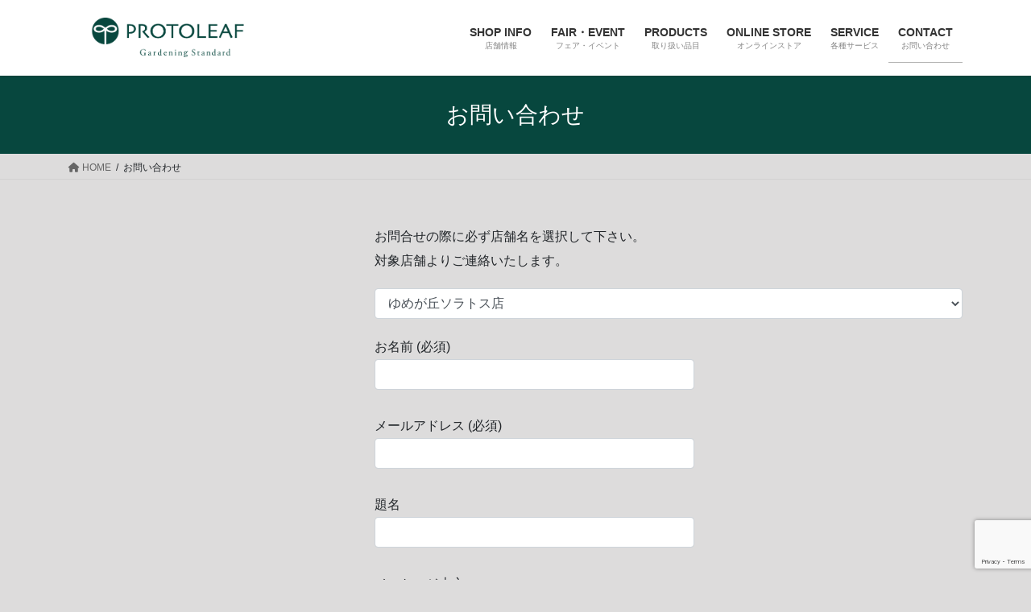

--- FILE ---
content_type: text/html; charset=utf-8
request_url: https://www.google.com/recaptcha/api2/anchor?ar=1&k=6LfLNEcrAAAAAHKSxZz_r9DdCly0Dw_yoHduxyJY&co=aHR0cHM6Ly93d3cucHJvdG9sZWFmLmNvbTo0NDM.&hl=en&v=N67nZn4AqZkNcbeMu4prBgzg&size=invisible&anchor-ms=20000&execute-ms=30000&cb=rn4iod7qbhjc
body_size: 48864
content:
<!DOCTYPE HTML><html dir="ltr" lang="en"><head><meta http-equiv="Content-Type" content="text/html; charset=UTF-8">
<meta http-equiv="X-UA-Compatible" content="IE=edge">
<title>reCAPTCHA</title>
<style type="text/css">
/* cyrillic-ext */
@font-face {
  font-family: 'Roboto';
  font-style: normal;
  font-weight: 400;
  font-stretch: 100%;
  src: url(//fonts.gstatic.com/s/roboto/v48/KFO7CnqEu92Fr1ME7kSn66aGLdTylUAMa3GUBHMdazTgWw.woff2) format('woff2');
  unicode-range: U+0460-052F, U+1C80-1C8A, U+20B4, U+2DE0-2DFF, U+A640-A69F, U+FE2E-FE2F;
}
/* cyrillic */
@font-face {
  font-family: 'Roboto';
  font-style: normal;
  font-weight: 400;
  font-stretch: 100%;
  src: url(//fonts.gstatic.com/s/roboto/v48/KFO7CnqEu92Fr1ME7kSn66aGLdTylUAMa3iUBHMdazTgWw.woff2) format('woff2');
  unicode-range: U+0301, U+0400-045F, U+0490-0491, U+04B0-04B1, U+2116;
}
/* greek-ext */
@font-face {
  font-family: 'Roboto';
  font-style: normal;
  font-weight: 400;
  font-stretch: 100%;
  src: url(//fonts.gstatic.com/s/roboto/v48/KFO7CnqEu92Fr1ME7kSn66aGLdTylUAMa3CUBHMdazTgWw.woff2) format('woff2');
  unicode-range: U+1F00-1FFF;
}
/* greek */
@font-face {
  font-family: 'Roboto';
  font-style: normal;
  font-weight: 400;
  font-stretch: 100%;
  src: url(//fonts.gstatic.com/s/roboto/v48/KFO7CnqEu92Fr1ME7kSn66aGLdTylUAMa3-UBHMdazTgWw.woff2) format('woff2');
  unicode-range: U+0370-0377, U+037A-037F, U+0384-038A, U+038C, U+038E-03A1, U+03A3-03FF;
}
/* math */
@font-face {
  font-family: 'Roboto';
  font-style: normal;
  font-weight: 400;
  font-stretch: 100%;
  src: url(//fonts.gstatic.com/s/roboto/v48/KFO7CnqEu92Fr1ME7kSn66aGLdTylUAMawCUBHMdazTgWw.woff2) format('woff2');
  unicode-range: U+0302-0303, U+0305, U+0307-0308, U+0310, U+0312, U+0315, U+031A, U+0326-0327, U+032C, U+032F-0330, U+0332-0333, U+0338, U+033A, U+0346, U+034D, U+0391-03A1, U+03A3-03A9, U+03B1-03C9, U+03D1, U+03D5-03D6, U+03F0-03F1, U+03F4-03F5, U+2016-2017, U+2034-2038, U+203C, U+2040, U+2043, U+2047, U+2050, U+2057, U+205F, U+2070-2071, U+2074-208E, U+2090-209C, U+20D0-20DC, U+20E1, U+20E5-20EF, U+2100-2112, U+2114-2115, U+2117-2121, U+2123-214F, U+2190, U+2192, U+2194-21AE, U+21B0-21E5, U+21F1-21F2, U+21F4-2211, U+2213-2214, U+2216-22FF, U+2308-230B, U+2310, U+2319, U+231C-2321, U+2336-237A, U+237C, U+2395, U+239B-23B7, U+23D0, U+23DC-23E1, U+2474-2475, U+25AF, U+25B3, U+25B7, U+25BD, U+25C1, U+25CA, U+25CC, U+25FB, U+266D-266F, U+27C0-27FF, U+2900-2AFF, U+2B0E-2B11, U+2B30-2B4C, U+2BFE, U+3030, U+FF5B, U+FF5D, U+1D400-1D7FF, U+1EE00-1EEFF;
}
/* symbols */
@font-face {
  font-family: 'Roboto';
  font-style: normal;
  font-weight: 400;
  font-stretch: 100%;
  src: url(//fonts.gstatic.com/s/roboto/v48/KFO7CnqEu92Fr1ME7kSn66aGLdTylUAMaxKUBHMdazTgWw.woff2) format('woff2');
  unicode-range: U+0001-000C, U+000E-001F, U+007F-009F, U+20DD-20E0, U+20E2-20E4, U+2150-218F, U+2190, U+2192, U+2194-2199, U+21AF, U+21E6-21F0, U+21F3, U+2218-2219, U+2299, U+22C4-22C6, U+2300-243F, U+2440-244A, U+2460-24FF, U+25A0-27BF, U+2800-28FF, U+2921-2922, U+2981, U+29BF, U+29EB, U+2B00-2BFF, U+4DC0-4DFF, U+FFF9-FFFB, U+10140-1018E, U+10190-1019C, U+101A0, U+101D0-101FD, U+102E0-102FB, U+10E60-10E7E, U+1D2C0-1D2D3, U+1D2E0-1D37F, U+1F000-1F0FF, U+1F100-1F1AD, U+1F1E6-1F1FF, U+1F30D-1F30F, U+1F315, U+1F31C, U+1F31E, U+1F320-1F32C, U+1F336, U+1F378, U+1F37D, U+1F382, U+1F393-1F39F, U+1F3A7-1F3A8, U+1F3AC-1F3AF, U+1F3C2, U+1F3C4-1F3C6, U+1F3CA-1F3CE, U+1F3D4-1F3E0, U+1F3ED, U+1F3F1-1F3F3, U+1F3F5-1F3F7, U+1F408, U+1F415, U+1F41F, U+1F426, U+1F43F, U+1F441-1F442, U+1F444, U+1F446-1F449, U+1F44C-1F44E, U+1F453, U+1F46A, U+1F47D, U+1F4A3, U+1F4B0, U+1F4B3, U+1F4B9, U+1F4BB, U+1F4BF, U+1F4C8-1F4CB, U+1F4D6, U+1F4DA, U+1F4DF, U+1F4E3-1F4E6, U+1F4EA-1F4ED, U+1F4F7, U+1F4F9-1F4FB, U+1F4FD-1F4FE, U+1F503, U+1F507-1F50B, U+1F50D, U+1F512-1F513, U+1F53E-1F54A, U+1F54F-1F5FA, U+1F610, U+1F650-1F67F, U+1F687, U+1F68D, U+1F691, U+1F694, U+1F698, U+1F6AD, U+1F6B2, U+1F6B9-1F6BA, U+1F6BC, U+1F6C6-1F6CF, U+1F6D3-1F6D7, U+1F6E0-1F6EA, U+1F6F0-1F6F3, U+1F6F7-1F6FC, U+1F700-1F7FF, U+1F800-1F80B, U+1F810-1F847, U+1F850-1F859, U+1F860-1F887, U+1F890-1F8AD, U+1F8B0-1F8BB, U+1F8C0-1F8C1, U+1F900-1F90B, U+1F93B, U+1F946, U+1F984, U+1F996, U+1F9E9, U+1FA00-1FA6F, U+1FA70-1FA7C, U+1FA80-1FA89, U+1FA8F-1FAC6, U+1FACE-1FADC, U+1FADF-1FAE9, U+1FAF0-1FAF8, U+1FB00-1FBFF;
}
/* vietnamese */
@font-face {
  font-family: 'Roboto';
  font-style: normal;
  font-weight: 400;
  font-stretch: 100%;
  src: url(//fonts.gstatic.com/s/roboto/v48/KFO7CnqEu92Fr1ME7kSn66aGLdTylUAMa3OUBHMdazTgWw.woff2) format('woff2');
  unicode-range: U+0102-0103, U+0110-0111, U+0128-0129, U+0168-0169, U+01A0-01A1, U+01AF-01B0, U+0300-0301, U+0303-0304, U+0308-0309, U+0323, U+0329, U+1EA0-1EF9, U+20AB;
}
/* latin-ext */
@font-face {
  font-family: 'Roboto';
  font-style: normal;
  font-weight: 400;
  font-stretch: 100%;
  src: url(//fonts.gstatic.com/s/roboto/v48/KFO7CnqEu92Fr1ME7kSn66aGLdTylUAMa3KUBHMdazTgWw.woff2) format('woff2');
  unicode-range: U+0100-02BA, U+02BD-02C5, U+02C7-02CC, U+02CE-02D7, U+02DD-02FF, U+0304, U+0308, U+0329, U+1D00-1DBF, U+1E00-1E9F, U+1EF2-1EFF, U+2020, U+20A0-20AB, U+20AD-20C0, U+2113, U+2C60-2C7F, U+A720-A7FF;
}
/* latin */
@font-face {
  font-family: 'Roboto';
  font-style: normal;
  font-weight: 400;
  font-stretch: 100%;
  src: url(//fonts.gstatic.com/s/roboto/v48/KFO7CnqEu92Fr1ME7kSn66aGLdTylUAMa3yUBHMdazQ.woff2) format('woff2');
  unicode-range: U+0000-00FF, U+0131, U+0152-0153, U+02BB-02BC, U+02C6, U+02DA, U+02DC, U+0304, U+0308, U+0329, U+2000-206F, U+20AC, U+2122, U+2191, U+2193, U+2212, U+2215, U+FEFF, U+FFFD;
}
/* cyrillic-ext */
@font-face {
  font-family: 'Roboto';
  font-style: normal;
  font-weight: 500;
  font-stretch: 100%;
  src: url(//fonts.gstatic.com/s/roboto/v48/KFO7CnqEu92Fr1ME7kSn66aGLdTylUAMa3GUBHMdazTgWw.woff2) format('woff2');
  unicode-range: U+0460-052F, U+1C80-1C8A, U+20B4, U+2DE0-2DFF, U+A640-A69F, U+FE2E-FE2F;
}
/* cyrillic */
@font-face {
  font-family: 'Roboto';
  font-style: normal;
  font-weight: 500;
  font-stretch: 100%;
  src: url(//fonts.gstatic.com/s/roboto/v48/KFO7CnqEu92Fr1ME7kSn66aGLdTylUAMa3iUBHMdazTgWw.woff2) format('woff2');
  unicode-range: U+0301, U+0400-045F, U+0490-0491, U+04B0-04B1, U+2116;
}
/* greek-ext */
@font-face {
  font-family: 'Roboto';
  font-style: normal;
  font-weight: 500;
  font-stretch: 100%;
  src: url(//fonts.gstatic.com/s/roboto/v48/KFO7CnqEu92Fr1ME7kSn66aGLdTylUAMa3CUBHMdazTgWw.woff2) format('woff2');
  unicode-range: U+1F00-1FFF;
}
/* greek */
@font-face {
  font-family: 'Roboto';
  font-style: normal;
  font-weight: 500;
  font-stretch: 100%;
  src: url(//fonts.gstatic.com/s/roboto/v48/KFO7CnqEu92Fr1ME7kSn66aGLdTylUAMa3-UBHMdazTgWw.woff2) format('woff2');
  unicode-range: U+0370-0377, U+037A-037F, U+0384-038A, U+038C, U+038E-03A1, U+03A3-03FF;
}
/* math */
@font-face {
  font-family: 'Roboto';
  font-style: normal;
  font-weight: 500;
  font-stretch: 100%;
  src: url(//fonts.gstatic.com/s/roboto/v48/KFO7CnqEu92Fr1ME7kSn66aGLdTylUAMawCUBHMdazTgWw.woff2) format('woff2');
  unicode-range: U+0302-0303, U+0305, U+0307-0308, U+0310, U+0312, U+0315, U+031A, U+0326-0327, U+032C, U+032F-0330, U+0332-0333, U+0338, U+033A, U+0346, U+034D, U+0391-03A1, U+03A3-03A9, U+03B1-03C9, U+03D1, U+03D5-03D6, U+03F0-03F1, U+03F4-03F5, U+2016-2017, U+2034-2038, U+203C, U+2040, U+2043, U+2047, U+2050, U+2057, U+205F, U+2070-2071, U+2074-208E, U+2090-209C, U+20D0-20DC, U+20E1, U+20E5-20EF, U+2100-2112, U+2114-2115, U+2117-2121, U+2123-214F, U+2190, U+2192, U+2194-21AE, U+21B0-21E5, U+21F1-21F2, U+21F4-2211, U+2213-2214, U+2216-22FF, U+2308-230B, U+2310, U+2319, U+231C-2321, U+2336-237A, U+237C, U+2395, U+239B-23B7, U+23D0, U+23DC-23E1, U+2474-2475, U+25AF, U+25B3, U+25B7, U+25BD, U+25C1, U+25CA, U+25CC, U+25FB, U+266D-266F, U+27C0-27FF, U+2900-2AFF, U+2B0E-2B11, U+2B30-2B4C, U+2BFE, U+3030, U+FF5B, U+FF5D, U+1D400-1D7FF, U+1EE00-1EEFF;
}
/* symbols */
@font-face {
  font-family: 'Roboto';
  font-style: normal;
  font-weight: 500;
  font-stretch: 100%;
  src: url(//fonts.gstatic.com/s/roboto/v48/KFO7CnqEu92Fr1ME7kSn66aGLdTylUAMaxKUBHMdazTgWw.woff2) format('woff2');
  unicode-range: U+0001-000C, U+000E-001F, U+007F-009F, U+20DD-20E0, U+20E2-20E4, U+2150-218F, U+2190, U+2192, U+2194-2199, U+21AF, U+21E6-21F0, U+21F3, U+2218-2219, U+2299, U+22C4-22C6, U+2300-243F, U+2440-244A, U+2460-24FF, U+25A0-27BF, U+2800-28FF, U+2921-2922, U+2981, U+29BF, U+29EB, U+2B00-2BFF, U+4DC0-4DFF, U+FFF9-FFFB, U+10140-1018E, U+10190-1019C, U+101A0, U+101D0-101FD, U+102E0-102FB, U+10E60-10E7E, U+1D2C0-1D2D3, U+1D2E0-1D37F, U+1F000-1F0FF, U+1F100-1F1AD, U+1F1E6-1F1FF, U+1F30D-1F30F, U+1F315, U+1F31C, U+1F31E, U+1F320-1F32C, U+1F336, U+1F378, U+1F37D, U+1F382, U+1F393-1F39F, U+1F3A7-1F3A8, U+1F3AC-1F3AF, U+1F3C2, U+1F3C4-1F3C6, U+1F3CA-1F3CE, U+1F3D4-1F3E0, U+1F3ED, U+1F3F1-1F3F3, U+1F3F5-1F3F7, U+1F408, U+1F415, U+1F41F, U+1F426, U+1F43F, U+1F441-1F442, U+1F444, U+1F446-1F449, U+1F44C-1F44E, U+1F453, U+1F46A, U+1F47D, U+1F4A3, U+1F4B0, U+1F4B3, U+1F4B9, U+1F4BB, U+1F4BF, U+1F4C8-1F4CB, U+1F4D6, U+1F4DA, U+1F4DF, U+1F4E3-1F4E6, U+1F4EA-1F4ED, U+1F4F7, U+1F4F9-1F4FB, U+1F4FD-1F4FE, U+1F503, U+1F507-1F50B, U+1F50D, U+1F512-1F513, U+1F53E-1F54A, U+1F54F-1F5FA, U+1F610, U+1F650-1F67F, U+1F687, U+1F68D, U+1F691, U+1F694, U+1F698, U+1F6AD, U+1F6B2, U+1F6B9-1F6BA, U+1F6BC, U+1F6C6-1F6CF, U+1F6D3-1F6D7, U+1F6E0-1F6EA, U+1F6F0-1F6F3, U+1F6F7-1F6FC, U+1F700-1F7FF, U+1F800-1F80B, U+1F810-1F847, U+1F850-1F859, U+1F860-1F887, U+1F890-1F8AD, U+1F8B0-1F8BB, U+1F8C0-1F8C1, U+1F900-1F90B, U+1F93B, U+1F946, U+1F984, U+1F996, U+1F9E9, U+1FA00-1FA6F, U+1FA70-1FA7C, U+1FA80-1FA89, U+1FA8F-1FAC6, U+1FACE-1FADC, U+1FADF-1FAE9, U+1FAF0-1FAF8, U+1FB00-1FBFF;
}
/* vietnamese */
@font-face {
  font-family: 'Roboto';
  font-style: normal;
  font-weight: 500;
  font-stretch: 100%;
  src: url(//fonts.gstatic.com/s/roboto/v48/KFO7CnqEu92Fr1ME7kSn66aGLdTylUAMa3OUBHMdazTgWw.woff2) format('woff2');
  unicode-range: U+0102-0103, U+0110-0111, U+0128-0129, U+0168-0169, U+01A0-01A1, U+01AF-01B0, U+0300-0301, U+0303-0304, U+0308-0309, U+0323, U+0329, U+1EA0-1EF9, U+20AB;
}
/* latin-ext */
@font-face {
  font-family: 'Roboto';
  font-style: normal;
  font-weight: 500;
  font-stretch: 100%;
  src: url(//fonts.gstatic.com/s/roboto/v48/KFO7CnqEu92Fr1ME7kSn66aGLdTylUAMa3KUBHMdazTgWw.woff2) format('woff2');
  unicode-range: U+0100-02BA, U+02BD-02C5, U+02C7-02CC, U+02CE-02D7, U+02DD-02FF, U+0304, U+0308, U+0329, U+1D00-1DBF, U+1E00-1E9F, U+1EF2-1EFF, U+2020, U+20A0-20AB, U+20AD-20C0, U+2113, U+2C60-2C7F, U+A720-A7FF;
}
/* latin */
@font-face {
  font-family: 'Roboto';
  font-style: normal;
  font-weight: 500;
  font-stretch: 100%;
  src: url(//fonts.gstatic.com/s/roboto/v48/KFO7CnqEu92Fr1ME7kSn66aGLdTylUAMa3yUBHMdazQ.woff2) format('woff2');
  unicode-range: U+0000-00FF, U+0131, U+0152-0153, U+02BB-02BC, U+02C6, U+02DA, U+02DC, U+0304, U+0308, U+0329, U+2000-206F, U+20AC, U+2122, U+2191, U+2193, U+2212, U+2215, U+FEFF, U+FFFD;
}
/* cyrillic-ext */
@font-face {
  font-family: 'Roboto';
  font-style: normal;
  font-weight: 900;
  font-stretch: 100%;
  src: url(//fonts.gstatic.com/s/roboto/v48/KFO7CnqEu92Fr1ME7kSn66aGLdTylUAMa3GUBHMdazTgWw.woff2) format('woff2');
  unicode-range: U+0460-052F, U+1C80-1C8A, U+20B4, U+2DE0-2DFF, U+A640-A69F, U+FE2E-FE2F;
}
/* cyrillic */
@font-face {
  font-family: 'Roboto';
  font-style: normal;
  font-weight: 900;
  font-stretch: 100%;
  src: url(//fonts.gstatic.com/s/roboto/v48/KFO7CnqEu92Fr1ME7kSn66aGLdTylUAMa3iUBHMdazTgWw.woff2) format('woff2');
  unicode-range: U+0301, U+0400-045F, U+0490-0491, U+04B0-04B1, U+2116;
}
/* greek-ext */
@font-face {
  font-family: 'Roboto';
  font-style: normal;
  font-weight: 900;
  font-stretch: 100%;
  src: url(//fonts.gstatic.com/s/roboto/v48/KFO7CnqEu92Fr1ME7kSn66aGLdTylUAMa3CUBHMdazTgWw.woff2) format('woff2');
  unicode-range: U+1F00-1FFF;
}
/* greek */
@font-face {
  font-family: 'Roboto';
  font-style: normal;
  font-weight: 900;
  font-stretch: 100%;
  src: url(//fonts.gstatic.com/s/roboto/v48/KFO7CnqEu92Fr1ME7kSn66aGLdTylUAMa3-UBHMdazTgWw.woff2) format('woff2');
  unicode-range: U+0370-0377, U+037A-037F, U+0384-038A, U+038C, U+038E-03A1, U+03A3-03FF;
}
/* math */
@font-face {
  font-family: 'Roboto';
  font-style: normal;
  font-weight: 900;
  font-stretch: 100%;
  src: url(//fonts.gstatic.com/s/roboto/v48/KFO7CnqEu92Fr1ME7kSn66aGLdTylUAMawCUBHMdazTgWw.woff2) format('woff2');
  unicode-range: U+0302-0303, U+0305, U+0307-0308, U+0310, U+0312, U+0315, U+031A, U+0326-0327, U+032C, U+032F-0330, U+0332-0333, U+0338, U+033A, U+0346, U+034D, U+0391-03A1, U+03A3-03A9, U+03B1-03C9, U+03D1, U+03D5-03D6, U+03F0-03F1, U+03F4-03F5, U+2016-2017, U+2034-2038, U+203C, U+2040, U+2043, U+2047, U+2050, U+2057, U+205F, U+2070-2071, U+2074-208E, U+2090-209C, U+20D0-20DC, U+20E1, U+20E5-20EF, U+2100-2112, U+2114-2115, U+2117-2121, U+2123-214F, U+2190, U+2192, U+2194-21AE, U+21B0-21E5, U+21F1-21F2, U+21F4-2211, U+2213-2214, U+2216-22FF, U+2308-230B, U+2310, U+2319, U+231C-2321, U+2336-237A, U+237C, U+2395, U+239B-23B7, U+23D0, U+23DC-23E1, U+2474-2475, U+25AF, U+25B3, U+25B7, U+25BD, U+25C1, U+25CA, U+25CC, U+25FB, U+266D-266F, U+27C0-27FF, U+2900-2AFF, U+2B0E-2B11, U+2B30-2B4C, U+2BFE, U+3030, U+FF5B, U+FF5D, U+1D400-1D7FF, U+1EE00-1EEFF;
}
/* symbols */
@font-face {
  font-family: 'Roboto';
  font-style: normal;
  font-weight: 900;
  font-stretch: 100%;
  src: url(//fonts.gstatic.com/s/roboto/v48/KFO7CnqEu92Fr1ME7kSn66aGLdTylUAMaxKUBHMdazTgWw.woff2) format('woff2');
  unicode-range: U+0001-000C, U+000E-001F, U+007F-009F, U+20DD-20E0, U+20E2-20E4, U+2150-218F, U+2190, U+2192, U+2194-2199, U+21AF, U+21E6-21F0, U+21F3, U+2218-2219, U+2299, U+22C4-22C6, U+2300-243F, U+2440-244A, U+2460-24FF, U+25A0-27BF, U+2800-28FF, U+2921-2922, U+2981, U+29BF, U+29EB, U+2B00-2BFF, U+4DC0-4DFF, U+FFF9-FFFB, U+10140-1018E, U+10190-1019C, U+101A0, U+101D0-101FD, U+102E0-102FB, U+10E60-10E7E, U+1D2C0-1D2D3, U+1D2E0-1D37F, U+1F000-1F0FF, U+1F100-1F1AD, U+1F1E6-1F1FF, U+1F30D-1F30F, U+1F315, U+1F31C, U+1F31E, U+1F320-1F32C, U+1F336, U+1F378, U+1F37D, U+1F382, U+1F393-1F39F, U+1F3A7-1F3A8, U+1F3AC-1F3AF, U+1F3C2, U+1F3C4-1F3C6, U+1F3CA-1F3CE, U+1F3D4-1F3E0, U+1F3ED, U+1F3F1-1F3F3, U+1F3F5-1F3F7, U+1F408, U+1F415, U+1F41F, U+1F426, U+1F43F, U+1F441-1F442, U+1F444, U+1F446-1F449, U+1F44C-1F44E, U+1F453, U+1F46A, U+1F47D, U+1F4A3, U+1F4B0, U+1F4B3, U+1F4B9, U+1F4BB, U+1F4BF, U+1F4C8-1F4CB, U+1F4D6, U+1F4DA, U+1F4DF, U+1F4E3-1F4E6, U+1F4EA-1F4ED, U+1F4F7, U+1F4F9-1F4FB, U+1F4FD-1F4FE, U+1F503, U+1F507-1F50B, U+1F50D, U+1F512-1F513, U+1F53E-1F54A, U+1F54F-1F5FA, U+1F610, U+1F650-1F67F, U+1F687, U+1F68D, U+1F691, U+1F694, U+1F698, U+1F6AD, U+1F6B2, U+1F6B9-1F6BA, U+1F6BC, U+1F6C6-1F6CF, U+1F6D3-1F6D7, U+1F6E0-1F6EA, U+1F6F0-1F6F3, U+1F6F7-1F6FC, U+1F700-1F7FF, U+1F800-1F80B, U+1F810-1F847, U+1F850-1F859, U+1F860-1F887, U+1F890-1F8AD, U+1F8B0-1F8BB, U+1F8C0-1F8C1, U+1F900-1F90B, U+1F93B, U+1F946, U+1F984, U+1F996, U+1F9E9, U+1FA00-1FA6F, U+1FA70-1FA7C, U+1FA80-1FA89, U+1FA8F-1FAC6, U+1FACE-1FADC, U+1FADF-1FAE9, U+1FAF0-1FAF8, U+1FB00-1FBFF;
}
/* vietnamese */
@font-face {
  font-family: 'Roboto';
  font-style: normal;
  font-weight: 900;
  font-stretch: 100%;
  src: url(//fonts.gstatic.com/s/roboto/v48/KFO7CnqEu92Fr1ME7kSn66aGLdTylUAMa3OUBHMdazTgWw.woff2) format('woff2');
  unicode-range: U+0102-0103, U+0110-0111, U+0128-0129, U+0168-0169, U+01A0-01A1, U+01AF-01B0, U+0300-0301, U+0303-0304, U+0308-0309, U+0323, U+0329, U+1EA0-1EF9, U+20AB;
}
/* latin-ext */
@font-face {
  font-family: 'Roboto';
  font-style: normal;
  font-weight: 900;
  font-stretch: 100%;
  src: url(//fonts.gstatic.com/s/roboto/v48/KFO7CnqEu92Fr1ME7kSn66aGLdTylUAMa3KUBHMdazTgWw.woff2) format('woff2');
  unicode-range: U+0100-02BA, U+02BD-02C5, U+02C7-02CC, U+02CE-02D7, U+02DD-02FF, U+0304, U+0308, U+0329, U+1D00-1DBF, U+1E00-1E9F, U+1EF2-1EFF, U+2020, U+20A0-20AB, U+20AD-20C0, U+2113, U+2C60-2C7F, U+A720-A7FF;
}
/* latin */
@font-face {
  font-family: 'Roboto';
  font-style: normal;
  font-weight: 900;
  font-stretch: 100%;
  src: url(//fonts.gstatic.com/s/roboto/v48/KFO7CnqEu92Fr1ME7kSn66aGLdTylUAMa3yUBHMdazQ.woff2) format('woff2');
  unicode-range: U+0000-00FF, U+0131, U+0152-0153, U+02BB-02BC, U+02C6, U+02DA, U+02DC, U+0304, U+0308, U+0329, U+2000-206F, U+20AC, U+2122, U+2191, U+2193, U+2212, U+2215, U+FEFF, U+FFFD;
}

</style>
<link rel="stylesheet" type="text/css" href="https://www.gstatic.com/recaptcha/releases/N67nZn4AqZkNcbeMu4prBgzg/styles__ltr.css">
<script nonce="9nubaYbVG0TR1NL6xriyAw" type="text/javascript">window['__recaptcha_api'] = 'https://www.google.com/recaptcha/api2/';</script>
<script type="text/javascript" src="https://www.gstatic.com/recaptcha/releases/N67nZn4AqZkNcbeMu4prBgzg/recaptcha__en.js" nonce="9nubaYbVG0TR1NL6xriyAw">
      
    </script></head>
<body><div id="rc-anchor-alert" class="rc-anchor-alert"></div>
<input type="hidden" id="recaptcha-token" value="[base64]">
<script type="text/javascript" nonce="9nubaYbVG0TR1NL6xriyAw">
      recaptcha.anchor.Main.init("[\x22ainput\x22,[\x22bgdata\x22,\x22\x22,\[base64]/[base64]/[base64]/[base64]/[base64]/[base64]/KGcoTywyNTMsTy5PKSxVRyhPLEMpKTpnKE8sMjUzLEMpLE8pKSxsKSksTykpfSxieT1mdW5jdGlvbihDLE8sdSxsKXtmb3IobD0odT1SKEMpLDApO08+MDtPLS0pbD1sPDw4fFooQyk7ZyhDLHUsbCl9LFVHPWZ1bmN0aW9uKEMsTyl7Qy5pLmxlbmd0aD4xMDQ/[base64]/[base64]/[base64]/[base64]/[base64]/[base64]/[base64]\\u003d\x22,\[base64]\x22,\x22wo9aw7kmAXAow4AZZTPCusO7ER1fwqzDhDLDssKswp/CuMK/wpLDlcK+EcK3W8KJwrkeEgdLIxjCj8KZcMO/X8KnD8KUwq/Dlj7ClDvDgGhccl5SNMKoVA3ChxLDiHTDs8OFJcOkBMOtwrwob07DsMOww5bDucKOIsK1wqZaw4DDnVjCszNmKHxywrbDssOVw77CvsKbwqIaw5lwHcKYGEfCsMK/w6QqwqbCrELCmVYDw43DgnJ6UsKgw7zCo0FTwpcZPsKzw59qIjN7RTNeaMKBY2E+YcOdwoAEa3V9w49ewqzDoMKqT8Okw5DDpxLDiMKFHMKBwoULYMKyw6pbwpksa8OZaMO5X3/CqFbDrkXCncKwTMOMwqhjesKqw6c6d8O/[base64]/DlsK1CTTCnzAcP8Ocw4XDj8Kkc0HDqEnCgcKsFcOJHW7Dt8O/L8OJwqHDlgRGwpLCo8OaasK/[base64]/[base64]/w48jwpfCpsK5w7LCukwsw4zCv3h/[base64]/DosKrw6sUbWnCpMK8Z8OeP8OYUU5ew5Zec10VwpfDtMKgw7tCF8KKKsOsBsKTw6/Dp37Cnxd8w5/DrsKvwozDjxjCq1Evw6AEY2DCjwN6dsOzw5QCwrrCgMOUSAI3LsOxIMOxwrrDkMKkw7nCsMOAHy7DhcO5HsK/w5zDhiTCkMKHOWZ/wq02wpbDhMKMw68fPcKidl/DmsOlw7LCmXDDqsO3XcOXwoZkLzUCLypqbQVTwpfDvsKKc2wzw4fDhTgrwqFuU8K3w5zCoMKDw6PCimokLQw/fC55OmpKw5jDvS8OC8Klw58UwrDDiih+E8O2OMKJe8K1w7TCj8Kde0VddinDtGk3GMOKHGHCrToFwpDDh8OlVsKew5/DsGXCpsKZw7ZOwopHdsKCw6bDscKYw610w7LDncKGwr/DswLCux/[base64]/DjX7CgMO+OcKFU8OdPsKrfMK7acOTwq0sNQvDiGjDjBwNwoZHwqcVBXwQPMKLG8OPP8OzWsOJQMOzwoPCnnnCqMKmwp4yXMOKJcK9wqYPEsKTfMOOwrvDnw02wrQ6dxXDtsKiRcO7MMONwqB9w7/[base64]/ChklCwqjCqSMVCRLDq0BDwofDskjCusKKwqNzccK6woBgJQ3DmhDDiGliAMKEw74xW8OaJhg6IxhAIC7CglR8MsOXOcOXwqdXLlAKwqxiwpfCumJ/E8ONcsO3UT/[base64]/DkMK6w5tsw4bDm8K1w6bCuWDDs8O3wopsNMK7YnLDt8O4w5nDrxl+RsOrw7ljwr/DkSIIw57Di8Kzw47DnsKFw6g0w67CvsOMwqFGIBUXUQ8DMhPCiwEULWMdIhoww6duw6VMf8KUw7ExBGPDpMOOQcOjw7QDw4BSw4XCr8KWOHYWJGLDrmYgwoXDuwwLw7HDscOxaMOtdgLDmsOEOkDDsWwwfEPDisKdw5sxYsKrwoM8w4tWwptPw6/[base64]/RQ/DisK5QMK6I8O/ZQNaZxZMCGnChsKxwrLDu0zDiMOywqlrccOIwrl9P8K4e8OtNsKgAFHDqDTDrsKXD2PDnsK0DUk6Z8KDKAxDZsO2A33Du8K0w4cJw4DCiMKywosPwrI6wrzDv0jDikDCisOdOsO9ExfDlcKJTWvDq8Kqd8OSwrU5w4NjKjIxw6J/G1nCqcOmw6fDvF1AwrVLbcKNJsOWHMK2wqo9BXxzw5HDjcKtR8KQw7jCtsKdR2NSfcKsw7jDr8KZw5PCrMKjN2jCgsOVw5fCj13Dpg/[base64]/DjsOpBMOccVXDu8OTwrwJHMOZcytwM8KKbC0NYklGKsKSZk3CrQPChgcqCF3Crm4RwrNlw5EUw5TCqcKtw7XCosKgQ8KFMHDDs17DjAAMCcOeVsOhbycJw6DDgxJCYcKww7V6wpQCwolNwpY8w77DicOnTMKkV8K4SU8BwoxAw6M5wr7DpWsrP1/DsVtrEmlZw5dIGz8MwqhSbwLDtsKDPSIYCVV0w5LCigBUWsKbw7cSw6DCtcOhMBdqw4jDpSZ9w6cINVnCnghCOcOAw4hFw4/CnsOubMOMPSPDg3NewrvCnMOYdlN7w7nCjCwnwprCkETDi8KMwpwLBcKvwq5gY8O/[base64]/DnsOvwoJXwqnDqyTDjRvDjn5ydMOQDEXClAXDnjHCtcOWw4svw6fCl8KRHwvDlRFZw5dpTMKCM0zDqjMiXWnDlMK3A0lfwqFNw5p+wq4HwrJqWcKgAcOCw4dBwoEKCcKzWMKEwqozw5HCvVAbwqx9wo/[base64]/QMOpchxOS8KWw6QLwr0Zw6XDr0E5wpTDtnFdT18IKsOrLicCCnTDlkZ1XSoPZwMNOQvCgDnCrD/CuDrDqcKlah7ClRDCtltpw7fDsz8rwog3w4rDsHbDrlJnTGjCqHUWwonDu33Dp8OyLnzDuXJAw6sgGX3Dg8Osw6xCwobCkioVXDU/wqwbasO5RVbCn8Ouw40Xd8KvGcK+w50lwrRYwq9Dw6nCn8KIfTnCukDCpsOua8KEw6oQw6/CmsOqw7TDmzjCs3fDrAYYa8KSwrULwoA+w6tyVsONf8OEwqfDi8K1fjHCj3nDt8K+w7zCtUbCvsOnwpsEwqECwpFkwoVmS8OzZUDCmcO1ZW9XB8K7w7VrZlMjw7Elwq/DqzBIe8OIw7I+w5NrO8OhYcKTwqjDg8K7Z0zCsizChnzChcOmKsO0wqIyEijCjgPCpcO9wrTCg8Kjw4LCkFzCgMOCw57DjcOgwo7Cm8OLH8ONUHQ/OhPCo8OZwoHDnSZPRD53NMOmKTYVwr/[base64]/[base64]/[base64]/CpCgNZMOrCcKOTMKDT8Oew4zDksOvw67ClsKCDMOJccOGw6/CrUcawpTCmTbCrcKXRUXCpHYjOMOYeMOwwpLCuglTO8KMdMOfw4d8YMONCxhpQ3/CgSQawrDDm8KMw5I6wooRMnBhJh/[base64]/Doy1kEMKURsKrwoJOW8Kcw6bDjsOvZsK8b8KFwpTDniQrw4APw6TDs8KGOcOPO2fCnsKGwqdOw73DusOTw5zDumErw7LDlsOlwpYXwqrDnHJgwo5WI8OOwqHCicK1IgTCv8OIwr5gY8OTQsO/woXDrzHDgGISwofDiF5Qw6B3M8KkwrsCMsKeMsKYGElewpk0VcKdD8KyF8OVIMKqdMK9OQUJw50RwqnCucOKw7bCi8KGA8KZf8O9FMOFwrDDqSNvIMOBDcKRScKRwowBw6/DmnfCnCtDwp1rZ0DDg1h1e1fCq8K3w4MHwo5VD8OlZcO0w47CrsKdCF/CmcOsf8OuYCwWLMOkdAZaOMKrw40Xw6TCmTHDmTjCohhXDk4+aMKPwovDiMOgbEbDn8KVMcOENcOGwqHDnR4EQyp4wrfDtsOawpFuw4HDvGnCtSzDql48wq7CmUbDv0HDnEE9w4UMI05fwqrDpgPCosO2woHCoy/DhsKXNsOHNMKBw6YPUWALw6dAwrgWEQjCvlnCgk3DjBPCuzLCvMKXG8OBw7MKw5TDnmbDpcKmwrc3wqHDgMOUNlBjIsOpEcKIwr45wo4CwoULbBvDnD/Du8OMX1zCnMOGfm1mw6VjTsKdw6wtwpRPaU8Kw6jDthLCux/DgsOAEMO5D2TDhhU9R8OQw4jCiMKww7DDnWo1PCLCuDPDj8OEw5vCkxbDthzDk8KyWinCs3XDtVjDvwbDonjCvsKuwr4QSMKVX3/DrWhJH2DCtcKow4tZwq8HPMKrwpRSwpvDoMOpw4Qlw6vDgsK4w6HDq2DDux5xwrjDgC7DriQYTwd2L3YtwqtOe8Kmwpdpw6pIwqTDjwLCtEJGIXR7w6vDk8KIfSt5w5nDoMKDw4HDuMO0fi/DqMOBblfDvS/DvnDCqcK8wqrCrXAowrA2eit6IcOFGVPDhXYMf0zCn8KhwpXCj8OhZhrDusKEw6g7KcOCw6HDpMOkw7rDtMK9X8OUwqx/[base64]/DgsOXTHnDvcKZwq9+YGHClsKkwpDDv0HDumLDpVNtw7fCu8O3AcOKQsKRRkLDs8OzbsOiwovCpz/CuR9FwqLCsMK8w5nCtVzDmiHDvsOwEcOYOUxCc8KzwpXDmMK4wrUKw5rDvcOWesOFw61QwqpFdy3DtcO2w6VkVwVVwrBkOhnCs3/ChATCmRlOw6MUUcKqwoHCphRMwqdHNn/DjDfCmMKlQUh+w7wVFMKvwpgvVcKew5ZMFlDCvXnDvR5mwpXDtcKqw7I+w7ttLiLDqsOOwoLDuwkew5LDjwTDnMOrAmpcw4EpN8Oxw6FVKMO0bcOvesKkwq/CkcKLwpgiH8KMw70DIzvDjn8GMnPColoPTcOcBcKzPnItw6hdw5bCs8ODTsKqw4vDvcOHBcOpacOSBcKLwpXCjDPDuhAzGRcywpLDlMOtb8K5wo/[base64]/T8KgAwvCricZJRsyYnrDvj9DwobCkMO5HsKgw54yOcONFsKPUMOBVGUxYxxfHxfDgkQDwoZbw63DrWFUVMOww47Dv8OMCMKvw4FMBEQGOcO6wrTCvj/DkgvCoMOCT3ZJwr0zwphmdsK3bzvCicOJw5DCsirCvU91w4jDjVzCkSTCmjl2wrDDq8O/[base64]/[base64]/Cg8K0wr0RRi7CosKWw7PCgUPCtisfwrcpwrR0wr7Dq2TCocO6HMKvw48cFMKocMO+wqd+E8O5w61Fw6jCjMKmw7bCgQPCoEZCKsO6w6MieRHClcKcK8KwWMObSh0WM3/CscO4cR4IYsKQYsOPw4Y0FUPDrXc1Kjo2wqtfw6N5e8KWeMOuw5DDgDzCoHhzQ1LDiC/[base64]/DkkF4bcKrKXjDrFzCtHjDlxFVKcKCJsO0w5DDuMK6w6HDo8KvXMKlw4LCkkPDiEbDiCxzwrdmw5U8wpd4PMK5w5HDu8OnOsKcwqjCrBXDiMKIUMOLwpvCocO0w4bCpcKUw79Nwp4Bw7dCbivCtDfDnHwrUMKIUsKbPMKuw6bDnx1xw7BNQw/Cjxhfw6gfCVrDncKJwprDvsKNwpHDmQZIw6fCoMOJDMOlw7llw4A0GsKGw5BAGsKowrPDpl/CscKxw5DCgCovP8KIwo1VPzjDrsK+DUXDtMO+H0RobiTDlmPDr2FCw4EvccKqasOaw4TCv8KsJHPDksObwqPDisKnw5Vew71DSsK7wpLCncK7w6DDmU/[base64]/CtCzCpsK/[base64]/Cv1jCqcOgAmbDh2tXb00+w6rCtXXCssOkwrvDiGAswod8w6Znw7cnc1nDhjDDgsKXw5rDiMKuWMK/f2d6azjDr8K7JD3DsH42woPCrlBMw7s3AFJtXyVZwqXCncKXByUrwo7CkFcew40dwrDCpcOZPw7DncK0woHCpzbDkQd9w7DCj8K7JMKsworCtcO2w7tdwoJ8AsOrLsKgEsOlwoTCt8Ktw5LDm2LCkzLCo8OLRcOnw4PCjsKbDcK/wqo7HQzCt0rDrFN7wo/[base64]/[base64]/CpgZOGMKqwqbCisOTw7EcwpPDvQPDnFdEFQwbdUXDgMKDw71ZGGETw7LDisKYw4vDvUfCvcKjA2s/wp7DtFkDIsKswq3Dl8ONWsOSJ8O5w5vDoFFMQCrDoQXCsMOYwpbDnAbCsMOhCGbCsMKcw4l5QHvCmUHDkS/DgjjCmQMiw4LDk0R/[base64]/CuCsgSMOqMkfDvAYQFEUDb8O3wrfChsOFw4B6aH/Cv8KwaxFhw68CMWTDnG7Cp8K6bMKfE8OMbMK8w73ClSnDu3/DpsKKw6llw4p+fsKXwrrCpifDrFfDoEnDh0/DljDCmnTChxMvV0fCuCULdyRwMMK2by7Dm8OQwqDDucKcwpBCw5Eyw7HCs3fCrUtOR8K3EC40SCHCicOYCB/DgsOYwr3Du210IlvCmMK0wr1IacKOwp8JwpwNJMOoYi4OGMO4w5haaUVkwrMSbcOAwpYww4lVUsO1TjLDr8Ofw4Mxw67CjcOWJsKSwq4MZ8K0UX/Dl3/[base64]/wqvCnEDCh8KsIcKBBHp8JWbDncOGw4HDklXChSTCk8Oswq8UDsOOwrvCvmrCqXBLw5lDCsKnw6LCtsKrw43DvMK7TQrDp8OsBCbCmDFvHsK9w4V3NmR6LD8Tw6phw5A5O1UXwrHDlsO5RTTCnz4FRcOhQlLDhsKJS8Oew4IPM2LDu8K/[base64]/DqcKnT3XCrFPDgiPDhMKEw75OQsOLWcK5wo9ZJlbCpnXCjTgUwrBGMRTCsMKIw7/DhTsDBhNDwoljwoJ7wp0gFDTDu2DDnXV0wo5Ywrkmw6tVwobDsnnDssKhwqXDm8KFUzAYw4nDvVPCqsKhwo3DqwvCvks1CmlPw7TDqgLDnBtYAMOZUcOIw6EfGsOKw7DCsMKfI8OIFQl4JwoSUsKHZcKOwrNRM1nCr8OSwoQrLwwiw50yfSXColTDjVYVw4rDtMKeP2/[base64]/CgQLCnMKPJCtPC2rCo8OlF8KXUgbCvC7ChsOJwr9RwrzCsS/DpHN/[base64]/[base64]/DscKsZUUjw7hiPMO+wo1Hw6MgwrPDkT3CgHPCp8OPwqTChMKJwrbChyLCk8OKw5rCssOsb8OXWmkbPmdBD3LDqXEmw6PColzCpsOoeg8tecKMUSnDqCrCk3vDiMOeLMKKLkfCscOsRzbDncOuIMOqNl/CrVLCuRvDvig7ecKlwqgnw67CiMOowpzCiV/[base64]/HMOUw558w6U2wqVKwpDCosK9a33CucKWwrDCgRDCrsKvScO2w6xPw7nDqFfCtcKuLcKXbg1FDMKywr/Dm0JkHcKgQ8Opwo18F8OODksaFsKpfcOdw6nDl2RxCU5Tw7/Dm8KBMn7CgsKiwqDDvArCtifDv1HCq2VrwqrCtcKUw7vDrigNKFtfwosracKDwqFTwrjDuDfDhg7DjklbcijCv8Kjw6zDjMOrWADChHrDiEXDnHPCm8KYTcO7EcOewoVIT8Kkw61wVMK/wrVsScOlw4gzWlZ8L2zClMOsTgXCgjrCtE3DkB3DrhR0KMKERAUTw5/DvsO0w49hw6trHsOnRBLDuiDDiMK1w7h2TmDDk8OdwrQSbMOAwo/Dp8K2dMOTwpDCnhcEwqnDil9ND8O0wpXCusOLMcKPDsKJw4AGX8Klw5gAJMOmwrDClmbCm8KhdnrDocKzA8O4H8Ofwo3DnsORVnnDhsK/wp7CsMOsfcK/wqzDusOnw5lswrcEDA1Hw45IU1ANUjnDmVrDjMOtQcKCfMOAw6YGBMOhJ8OKw4cPwrrCt8K5w6jCslbDqMOmCcKpYyptSh7Dv8OMO8OJw6TDssKNwoZtw7vDhBE/JVPCmi0FVncPfHUew6skG8Oqw41KDQ/Ckg/Dt8KSwpV1wpZ3P8KvF2jDtwUObsKoYjtXw4vCpcOsbcKJcmR1w654CFbDlMOoZgTChC9cwr/Du8Kxw4AFwoDCn8KJaMKkaF7DoTbCt8Oaw4/DrlRDwo/[base64]/[base64]/Cm2tsCmd+wptLwrDCuUFgwoRpw6lIYzHDrsO8HsODwrfCvms0TS1HPTvDmMOyw5jDicKyw6p1fsORRHNvwrbDlgFaw7nDlMO4JDbDpMKlw5AFIVjCsgtbw6sYwqrClkkAR8O5eRxKw7oaOcKawpAHwp1scMOyU8OKw4RXDRPDpH/[base64]/CvwHCvMOww50gwqhLGcK8wrHDlsOHw7TCuRZzw5jDiMOjS11Gw5zCg3twclRZw6DCvXQPHkjCnwvCnE3Cp8K/wpnDqXTCsnXDssK9eV9+wrzCpsKZwpfDssO5MsKzwpctVAfDkRAOwqbDkgwLScKqXMKicwPCpsKgJcO9V8KGwptBw5PDolTCrMKIC8KtR8OjwqwIBcOKw4tlwrrDr8OHaW0AfMKowo4+VsKzfT/[base64]/[base64]/[base64]/Dl8KPw6DDk8Olw7XCtMK5ZyBUw6TDnUHDjcOzwpowRVjChcOoEzhpwqfCocKJw5ogwqLCpTsJwo4EwodgNETDrABfw4HCgcO1VMK9w5ZjKhVlPx/CrsKeIFXCosOdNXp5woLCg1BJwpLDhMOmE8Ozw5TCs8OSdEo1DsOLw6A3U8Ohb1cBE8KSw7zCgcOjw4DCtcKAGcKAwoM0McKWwpPCmDrDl8OjWEXDriw7wplYwpPCs8OEwqJUSX3Ds8KEE010YWRBw4PCmUtDw57DsMObfsOpSEJrw4gwIcKTw4/[base64]/[base64]/DmCvDlcOKfEN1wpXCu8O9w7Nww4vCvsOUw7low6jCrcOEKVNxMgpud8O4w4XCtkgjwqYcHUnDp8OIasOiCMOUXh1awobDtQV2wp7CpB/DicOyw5kZY8OjwqJWIcKaQMKJw40jw4PDjcKXeE3CksKNw5HDqMOYw7LCncOAXmwHwqF/TkvDmMOrwqDCusOmw6DCvMOawrHCiAXDpE4QwrzDlsKiRRV5QifDkxx0woDCuMKiw57DrFfCn8Kpw5Vjw6TChsK0wppnXMOdwovCnwTCjTDDqmonQBrDtjANTxd7wqZNV8O/[base64]/OkleeVHDhcOMXsO8LMOQCcK+wpYPP2NHC2rChQPDtnl3wp7DhFQ+YcKDwp3DscKwwoBFw5p0wqLDicKawqPDn8OvNMKdw7fDvsOKwq8JShvCkMKOw53CusOaNkTDt8Odwr3DvMK/[base64]/DmR8cwrTDgxg+YCPDpMOFwq0iw4vDiwIaIsKew717wrTDlsKkw7rDtWAOw4bCrMKjw7xuwrRAGcOZw7/[base64]/ChgfCgMKOwopvwrTDhybDvsO9QcOrOcKXdWtebjsgw7Y8MWTCpsKxelAew7LCt2JxTsOdb2/DuwPDmUgsJ8O0Gi3DgcO7wpPCnGhMwobDgRNCEMOBM348Z1nCvMKCwoJSWxDCjcO3wrzCt8KOw5Qsw5rDj8Oxw4rDr33DjMOfw5rCnTPCjMKbw4rDoMO4NlvDtsKuNcO9wok+bMOrAcKBMMOTP0opwo06WcOfEWjDp0bCnn/CrcOKWhTCjnzCsMObwpfDi13Cq8OTwpsobW56wqBaw4U4wqrDhsODesOmdcKZehDDqsKqVMOTECBEwoHDlsKFwonDmMOFw73DpcKjw6hQwqHClsKWDsOWLcKqw7RPwqw1w5A9Dm/Ds8O3aMOywoozw5xiwrkTDTZcw7xvw4FcA8O9KlpKwrbDmsO9w5DDk8K5cSDCuS/CrgPDvVzDucKlPcOCLyXDlcOKI8Kjw5pyNA7Dq13DuDXCgCA7wqDCnBkewr/CqcKvwqN4wqJoInfDqcKawr0AOXJGV8KMwrHDjsKmGcOFOsKZwpkwEMO3w6LDrcKQIDFbw67CrA1jdAl+w6nCk8OtLcOoazXClFJAwqhLIGvCh8Oww4puRXoeOsOKwolOYcKTBMObwr0swoUGfSnCkQl9wqjCkMOqKXAJwqUxwpE7F8K0w7XCkirDq8OMfcK5wo/[base64]/XQbCv8KzwooUwoAKasKbB8KjJDRiKsOdwq9EwrhRw5jCpsOzQMOzF2XDksOsK8Kkwp/CgDpRw5DDrk3CuhfDpcOgw77Dr8OgwrwjwqsRURc/wq08eBlBwrjDsMOyFMKdw5PCmcKyw58PHMKYFTJAw40aD8K/w78Qw6VDWcK6w4xXw7Y/woDCscOMKx7DuA/CmMKJw7PDln07JsKDw5DCqHQOF2/[base64]/CsFHDqUDDvMOxw7IUw4rDvDPCv3cfwrYNw7YNJcKhVsO9w7Q2woh9wqnCuX/DmEMsw53DkwnCk2LDkjgkwrzDk8Kjw7ZdfV7DpC7CscKdw64hw5PCosKLwqDCoxvDvMOWwrPCscO3w7orVRXCq2zCuyJCDh/[base64]/DmAdsUk7DlB1zAAs1wovDp8OxByNowrVuw4Mnw6XDiX3Dq8K6DmHDhMOvw6NcwokVwog8w6DCkz91FcK1XMKtw6Jww5Q9AcO7TxcqJEjCuS3DpMOdwo/DpH1+w73Ct3PDhsKBCVDCgcOXK8O5w5ggA0fCvnsBXWzDj8KMZsOKwqUmwopUMil/wo3CrsKdHMOdwrxxwqPCkcKXD8OKVyQpwowiV8KKwqrCogvCn8OlSMOiCGrDoXJxKMOSwp4Aw6bDucOpKlZEJHVewqZawp81DcKdw5sBwpfDpBpAwovCug1qwqnCrjVCYcOPw5PDucKUw6PDlA5SG0rCqcOcbikKZMKTC3nCnmnDp8K/RFTCpnMXHVzCpDLCusORw6PDrcOtcTXDjCIww5PDoykFwoTChsKJwpQjwrzDjid6WTTDlsKlw4ttPsKcwonDolzCusOsTD7DshZrwqbCvcK9wq4FwoAyHcK0J0F5ccKiwqQnZMOqVsOTwrzCvMOPw5PDsBZuFsOQa8KifD3CpkJLw54hwrApeMO/[base64]/CpEPCpsOLUSUxFznDhsO5T2TCtMOhwo7DuiTCrB3DtcK9wrhYKiM/KcOLaw1hw5c/w4w3VcKUw6R7VHjDvcO2w7rDn8KnU8Oiwq9eWA7Cr1HCjsKPU8O+w5rDt8KnwpvClsK7wq3Cl05qwpUOXk/Cgz1+Rm3DnBDDrsK9w4jDj0MKwrxWw5tfwoEfQ8KVFMOeOyfDhMKYw4V4LxxPecKHAiAlBcKywoNPQcOcDMO3VMKQWS3DgExyEMORw496wofDiMKew6/DncKrYTIzw6xpLsO0wqfDk8KpL8KZEMKMwqFAw49Aw57DiQDCpcOrCiQmZWDDtGTCi2UmQlZGckXDoQXDpwvDs8OYfQYeaMK2wqjDvgzDux/DvcKIwrPCvMOCw4xsw71wRVrDnFzCvRzDsRXDvyHCucOYH8K4UMOIw6zDiDhrVyHCj8KOwp5/[base64]/[base64]/[base64]/CjMOpwp/Dq3MiP8K4wqwychHCtcOIw4UcDyVywpvCu8KcScOvw6tnNyPDqMKvw7oLw6Z3E8KJw53DmsKDwqfDlcONPV/[base64]/Dp8KiGsK1JQ7CtVkpZgTCoQFVwoDDrhHCsMKVwqw9woNGJHx8IMKAw6oHXGt6wqHDu20lw6bDksOySThywr8iw5LDtsOPOcOiw7fDt2Ilw5rDksObKm/DncKMw5jDpCw7AAtyw5ZgU8KwRAbDpRbDqsKRc8KCG8OZw7vDgBPDqsKlWsKUwpXCgsOFOMO6w4hew6TDqlYCasKSw7Z+MhjDoHzCkMOSw7PDusOWw7drw6LChF9iYcOLw75Qwr1ww7VrwqvCusKYN8KqwpjDqsKtZ34dZT/Dl11iGMKKwqQvdjEbf2TDoVjDr8KKw6ciK8K6w4kTYMOXw73Dg8KaeMOwwrZvwrZvwrXCqHzCryXDjcOUOsKDe8KNwqrDhmFAQ1wRwq7CusOzcsOPw7EpE8OjYRvDhcKbw5/DkUPCiMKOw4bDvMOGPMOLKTIKb8OSE2cJw5RUw7fDhUtIwrRDwrAuWDvCrsKlw7ZmTMKJwrDDoHxzLsOmwrPDmGnCjXApwpFZw48WFMKUDkAZwovCtsOBMWANw7AmwqHCtj1Jw6zCuTgXfhPCsx0fZ8K/w6PDm1lHE8O4cQoKCMOlFicvw5jDicKdHT3CgcO2wqrDgiguwqTDrMOhw4ozw7XDtcO/G8OJNg1Wwo/DpS3DmwAHwqfCm0w/woTDocOAUg4WK8K1CxZNKHXDpMK6XcKHwovDjsOdXkw5w4VNAcKWSsO6IsOKIcOCCMOLwoTDmMOWCCjDiBZ9w7LCq8KmM8KMw6ZZwp/Cv8O9O2BzQMOLwobDqMOjEVJvCsO2wpUlwq3DnW/CmMOKwptZWcKnRsO/B8KpwrjDocOZdnANw7o6w61cwoLDlXHDgcOYKsOLwrjDnTw7w7JBwql1w45vwobDmAHDunzCrChzwqbCqMKWwqLCk3jDt8OIwqDDoQvCm0bCvSHCkMKfU1HCnx/DpMO0w4/[base64]/CnF11AsK5YcKbAGNEYcKcw5TDv2VyaUTDnA9lU1siVljDpn3CiwDCiA7DpsKLL8OMEsK9McKOYMOrRFhIERh5eMKaF30Aw6/CgsOrf8Kgwr5ww69nw5XDrcODwrkcw4PDiHfCmsOgCcK6wrV9IQcqPybCiG4OBTLDlQbCp29cwoYWw6LCqDoNfMOSE8O3AcOiw4vDjnZ1G1/ClMOswpo6w7M8wpnCkcKHwqZET3RyLcKkJcKLwrFZwp5hwq4PFcKVwqtRwqlMwqwhw57DicKJDcOwWClIw4zCssKCAMK3IhHCrsOSw4rDp8Kzwqc4XMKxwqzCjBjDjcKfw7XDksOYe8OwwqjDr8O+IsKKw6jDscObWsKZw6pgIMO3wo/CscONJsOEB8OOWyXDk1NNw6Bew6bDs8KkF8Kmw4HDjHtiwpLCrcKxwqttaG/[base64]/[base64]/CmsO2woY7R8OmRH/DuB3CsMOFUw3DnTzDqDEJGsOwWHx7QHjDs8KGw6QMwoVsUcO4woTDhWHDlMOQwps0woXDrGbCpTo9c07Cl3MMdMKFEsK/A8OqcsO2J8O7envDtsKIDMOww4PDtMKMIcKhw5dpBVXCn33DlyrCuMKfw69xAmrCnXPCoEJ+wrR1wqlfwq15SW9Kw6g5JcKLw4xewqhXPl/CiMOiw5TDhcOzwqk9VhrDlDg1GcOyZsOcw40rwpbCicOGE8OxwpPDsV7DkSrCpgzClBDDssOdVXHCnhxpNCfCq8Oxw7/CoMOmwofCtsKAwrTDhjMabQAVwqPDiTtWEmoWMnU3fMOmw7HCgDkNw6jDmA11w4dfZMKCQ8OQwqvCjcKkBBvDp8OgF1hBw4rDpMKSd34Qw6MgW8OMwr/Di8KzwoEvw59aw6vCucKfR8OZH2JFO8OQwrhQwrXCrMKmUcKXwpjDuF/[base64]/Cn8OqwoDCt3pFwojDhHfDg8ONw7LDhyZqw5tHDMOWw6TCrWUww4LDssK6w7IuwrzDin3DqA7Dm2zCmMOjwoLDqj/[base64]/Do8K7wprCqsO7w5IMwq/[base64]/[base64]/Cv0oCwpzCocORMMO8C8OIwqrDgMOzY21IOFjCisOIGC/[base64]/DniPCiyF7XXQrdHZYwr/DiMOBwrVAdMK/QcKKw6PDlEvCvsKRwo8sHsKxdUp8w5t8w78GLMKuOyE6w7MAP8Kfb8OnfynCh0B+asOiB2LCqwduOMKrN8Kvwo8RHMOUX8KhaMO5w41oYlAQZAvCuWvCkz/[base64]/CjcKDwoDDv8OZcMOxUMObw6jDmMK7bsKRcsK1w67DrBTDvWvCgxNSOwXDjMOzwpHCjRXCnsOWw5Fcw4rCsWIqw4HDtxkXI8KLUyPCqkLDnR7CiWTChcKnwq0rWMKoZcO/[base64]/DkWPCpMOVwr8TRDUFw4wlFcKTFMOlw43Djno6YsKUwrtya8OrwrfDrkzDoyjClgccd8O6w51qwohZwqMjb1nCqcKxXXooJsK+UmEbwrMNElfCssKswrI9bsOtwpgfwq/[base64]/Dv1VQw7FmeVjCiS3DisO5RUdtVsKOa8KXwqHDo0xdwrbChBDDnhjDnMOWwqUEc1XCm8KnazddwqcHwq4Sw7PCgcKjcg9hw7zCgsO2w747SyzCgcOswpTCkBt0w63Di8OtZjBUJsOVUsOlwprDo3fDj8KPw4PCg8ObRcOqe8KTVMOTw5jCqVfDv2dUwo/Cjh5JJQNdwr4jNmIkwq7Dk0vDt8K6LsO0dMOXUMOSwqvClsK5PsOwwqPCvMOVZsOpw5DDs8KFOBrDgCvDpGDDmhpncAQZwozCsibCusOHw5DCvsOqwqxnO8KOwrFDCjhDwodaw5tUw6TDoFsMwpDCmhYXQ8KjwpDCosOFcFLCk8OMA8O3BsK/[base64]/[base64]/wod0wq/DvcO6wo3DtMOcD2ViZXDDjgY4wpDDpjYhJsO4AsO1w6jDm8OMwqbDmMKGwps8e8Ozwo/CnMKcQMKPw68Fc8Kkw4PCqsOIS8KSHhDCjhrDiMOzw5EZcR5zdcK3woHCo8KVwokOw59Twql3woY/wo8ww511QsKkEXIvwrPCisOowoTCuMKXSE40wp/CtMOCw7xhfx7Ck8OfwpEURcKxVFtKIMKuHT5kw6JcN8O4Li1VccKpwoBdFcKUHwzCrVtHw7hxwrHDssO4w5rCo1fCscKYZcKhw6DCk8Kzc3bDqcOhwoDChDnDrnoawo3ClgAGwodTYj/CqMKCwpjDgWrDlWjCmMONwq5Lw74Iw44gwrwMwrPDiTU4JMOTccKrw4DCtCtXw4Z3woo5BMK8wqjCjBTCuMKCBsOTQ8KUwpfDuAfDtgRgwr7CncOcw7Nfwrtww5XCr8OJKiLDiFddM2HCmAzCvC/CmzNSID7CusK8MBM8wqTCilnDqMO/DsKrVkMvecONY8Kuw47ColPCg8KHCsOTw7bCu8KSw4NDeQTCkMOww68Nw5jDh8OFMsKOfcKNwrDDsMOLwo4SWsOVPMKrecOswookw7NEclhxUz3CmcKDKhzDgsOIw6g+w6nCgMOIFD7DomY\\u003d\x22],null,[\x22conf\x22,null,\x226LfLNEcrAAAAAHKSxZz_r9DdCly0Dw_yoHduxyJY\x22,0,null,null,null,0,[21,125,63,73,95,87,41,43,42,83,102,105,109,121],[7059694,173],0,null,null,null,null,0,null,0,null,700,1,null,0,\[base64]/76lBhnEnQkZnOKMAhnM8xEZ\x22,0,0,null,null,1,null,0,1,null,null,null,0],\x22https://www.protoleaf.com:443\x22,null,[3,1,1],null,null,null,1,3600,[\x22https://www.google.com/intl/en/policies/privacy/\x22,\x22https://www.google.com/intl/en/policies/terms/\x22],\x22WW1s2/rQDLsB8O8IR2racm14kGtjixiV5E0HdIvbq0E\\u003d\x22,1,0,null,1,1769796288190,0,0,[150,113,126,36],null,[79,54,32,97,1],\x22RC-P5MoyW3QojDFxw\x22,null,null,null,null,null,\x220dAFcWeA41U845DRAFHTwVHCRIkyraD65BDD46ppGQq5WAlIEY36HfjscTArZTPQ-lhFxJH9JiNICNdGVQkuJyyQB8bURNldXgZw\x22,1769879088293]");
    </script></body></html>

--- FILE ---
content_type: text/css
request_url: https://www.protoleaf.com/wp-content/plugins/vk-blocks/build/icon-outer/style.css?ver=1.84.0.1
body_size: 143
content:
@media screen and (max-width: 992px){.vk_icons{margin-bottom:1.5em}}.vk_icons_col{display:-webkit-box;display:-ms-flexbox;display:flex;-ms-flex-wrap:wrap;flex-wrap:wrap;clear:both;margin-left:-8px}.vk_icons_col .vk_icon{margin:4px 0 4px 8px}.vk_icons_col .vk_icon_frame{line-height:1}.vk_icons_col-justify-center{-webkit-box-pack:center;-ms-flex-pack:center;justify-content:center}.vk_icons_col-justify-right{-webkit-box-pack:end;-ms-flex-pack:end;justify-content:flex-end}.vk_icons_col-justify-space-between{-webkit-box-pack:justify;-ms-flex-pack:justify;justify-content:space-between}